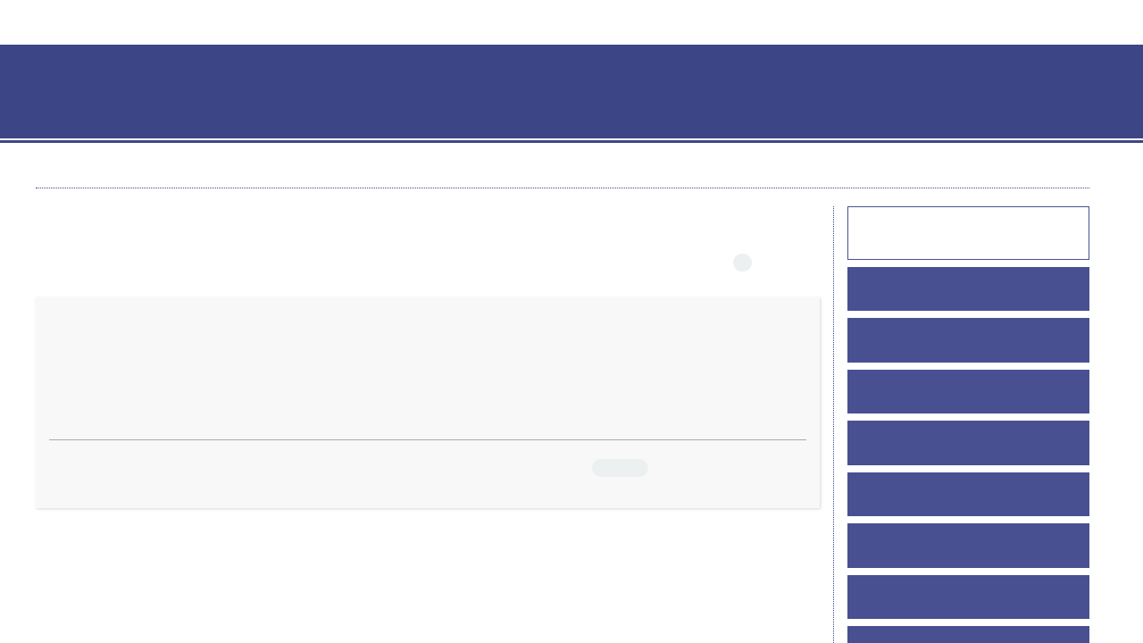

--- FILE ---
content_type: text/html; charset=UTF-8
request_url: https://slis.scu.ac.ir/?_action=article&kw=16530&_kw=%D8%A7%D8%B3%D8%AA%D8%A7%D9%86%D8%AF%D8%A7%D8%B1%D8%AF%D9%87%D8%A7%DB%8C+%D9%81%D9%87%D8%B1%D8%B3%D8%AA%D9%86%D9%88%DB%8C%D8%B3%DB%8C
body_size: 6235
content:
<!DOCTYPE html>
<html lang="fa">
	<head>
		<meta http-equiv="Content-Type" content="text/html; charset=utf-8" />
		<meta http-equiv="Content-Language" content="fa"/>
		<meta name="viewport" content="width=device-width, initial-scale=1">

		<title>مطالعات کتابداری  و علم  اطلاعات - فهرست مقالات</title>
		
		<!-- favicon -->
		<link rel="shortcut icon" type="image/ico" href="./data/slis/coversheet/favicon.ico" />

		<!-- user defined metatags -->
					<meta name="keywords" content="علم سنجی، کتابداری، علم اطلاعات، مدیریت دانش، مدیریت اطلاعات، اشتراک دانش، انتقال دانش، آلتمتریکس، وب سنجی، سازماندهی، مرجع، کتابخانه دانشگاهی، کتابخانه عمومی، کتابخانه تخصصی،" />
					<meta name="description" content="فصلنامه مطالعات کتابداری و علم اطلاعات یک نشریه دسترسی باز است که به صورت فصلنامه از سال" />
		
		<!-- user defined metatags-->
		<meta name="google-site-verification" content="Huku73ZVaS9ibpQQ66S0dTXaKd46OQXfF7132owDlLQ" />
		<!-- Feed-->
		<link rel="alternate" type="application/rss+xml" title="RSS feed" href="./ju.rss" />


		<!-- CSS -->
		<link rel="stylesheet" media="screen" href="./themes/base/front/assets/plugins/bootstrap/css/bootstrap.min.css?v=0.02">
		<link rel="stylesheet" media="screen" href="./themes/theme1/front/assets/css/jquery-ui.min.css" >
		<link href="./inc/css/ju_css.css" rel="stylesheet" type="text/css" />

		    	    <link rel="stylesheet" href="./themes/theme1/front/assets/css/bootstrap-rtl.min.css" type="text/css" />
    	    <link href="./themes/base/front/assets/css/RTL-font-Yekan.css" rel="stylesheet" type="text/css"  />
    	    <link rel="stylesheet" href="./themes/theme1/front/assets/css/style-rtl.css" type="text/css" />
		
		<link rel="stylesheet" href="./themes/theme1/front/assets/css/main.css?v=1.5" type="text/css" />
		<link rel="stylesheet" href="./themes/theme4/front/assets/css/boxlist.css" type="text/css" />
		<link rel="stylesheet" href="./themes/theme1/front/assets/css/color.css" type="text/css" />

		<link href="./data/slis/coversheet/stl_front.css?v=0.12" rel="stylesheet" type="text/css" />

		<script type="text/javascript" src="./inc/js/app.js?v=0.1"></script>


		<!-- Extra Style Scripts -->
		
		<!-- Extra Script Scripts -->
				<link rel="stylesheet" href="./themes/theme1/front/assets/css/custome.css?v=0.1" type="text/css" />
	</head>

	<body dir="rtl"  >

	<header class="bar-affix-indicator">
		<div class="affix-above">
			<!-- Top Menu -->
			<div class="topMenu">
				<div class="container-fluid">
					<div class="row">
					<div id="topLogo" class="pull-left">
													<!-- publisher link and name -->
	                    </div>

	                    <div id="topMenu" class="pull-right">

						<ul id="navigationUser" class="menu pull-right">

						
							<li class=""><a href="./contacts?_action=signup"><i class="fa fa-key"></i> ثبت نام</a></li>
							<li class=""><a href="./contacts"><i class="fa fa-user"></i> ورود به سامانه</a></li>
							
						
						</ul>

						<ul class="menu pull-right">
															<li><a onclick="location.assign('https://slis.scu.ac.ir/?_action=article&amp;kw=16530&amp;_kw=%D8%A7%D8%B3%D8%AA%D8%A7%D9%86%D8%AF%D8%A7%D8%B1%D8%AF%D9%87%D8%A7%DB%8C+%D9%81%D9%87%D8%B1%D8%B3%D8%AA%D9%86%D9%88%DB%8C%D8%B3%DB%8C&lang=en')" style="cursor: pointer;" ><span class="green fa fa-globe"></span> English</a></li>
							
						</ul>

                        <div class="clearfix"></div>

		                </div>

					</div><!-- .row -->
				</div><!-- .container-fluid -->
			</div>


			<!-- Brand Bar -->
			<div class="brandBar">
				<div class="container-fluid">
					<a href="./" class="pull-left" style="display: block;width: 100%;">

						<img class="logo" src="./data/slis/coversheet/logo_fa.png" onerror="this.style.display='none'" style="padding-left: 15px" >
						
						<h1 style="display: inline-block;vertical-align: middle;" id="ju_header_title_m">
							مطالعات کتابداری  و علم  اطلاعات						</h1>
	                    <div class="clearfix" ></div>

					</a>
				</div>
				
				<div class="pull-right" id="ReleasePeriod">
			 </div>
			</div>
			
			</div>

		</div>
		<!-- End affix-above -->

		<!-- Primary menu -->
		<div class="mainMenu" style="min-height:5px">
		
	    </div>

	</header>
	<div id="MainContent">
<div id="generalPage" class="container-fluid">
    <div class="row equal">
        <div class="col-xs-12">
            <div class="pageContent">

            	<!-- bread breadcrumb -->
<nav class="cmp_breadcrumbs" role="navigation">
<ol class="breadcrumb">
	<li>
	<a href="./" class="">صفحه اصلی</a>
	</li>
		<li class="active">
	فهرست مقالات	</li>
</ol>
</nav>
                
                <section id="register">

				<div class="page-content" >
				<!-- page content  -->

                <div class="row equal">
                <div class="col-lg-3 col-md-4 col-sm-12 col-xs-12 br-right">
                
<div class="accordion">

    <div id="about" class="accordion__group bordered" >
        <input type="checkbox" class="accordion__control" id="accordion-section">
        <div class="accordion__toggle" style="padding: 0;">
            <form  action="./" method="get">
                <div class="searchBox" >
                    <input type="hidden" name="_action" value="article"/>
                    <input type="text" name="keywords" placeholder="جستجو"/>
                    <button type="submit" class="btn btn-default"> 
                        <span class="fa fa-search " aria-hidden="true"></span>
                    </button>
                </div>
            </form>

        </div>
    </div>


    
        <div class="accordion__group">
            <input type="checkbox" class="accordion__control" id="accordion-section1">
            <label class="accordion__toggle" for="accordion-section1">
                <a href="././">صفحه اصلی</a>
            </label>
        </div>

    
            <div id="services" class="accordion__group">
                <input type="checkbox" class="accordion__control" id="accordion-section2">
                <label class="accordion__toggle has" for="accordion-section2">
                    <a>مرور</a>
                </label>

                <div class="accordion__body">
                                            <p><a href="./?_action=current">شماره جاری</a></p>
                                            <p><a href="./browse?_action=issue">بر اساس شماره‌های نشریه</a></p>
                                            <p><a href="./browse?_action=author">بر اساس نویسندگان</a></p>
                                            <p><a href="./browse?_action=subject">بر اساس موضوعات</a></p>
                                            <p><a href="./author.index">نمایه نویسندگان</a></p>
                                            <p><a href="./keyword.index">نمایه کلیدواژه ها</a></p>
                                    </div>
            </div>

    
            <div id="services" class="accordion__group">
                <input type="checkbox" class="accordion__control" id="accordion-section3">
                <label class="accordion__toggle has" for="accordion-section3">
                    <a>اطلاعات نشریه</a>
                </label>

                <div class="accordion__body">
                                            <p><a href="./journal/about">درباره نشریه</a></p>
                                            <p><a href="./journal/aim_scope">اهداف و چشم انداز</a></p>
                                            <p><a href="./journal/editorial.board">اعضای هیات تحریریه</a></p>
                                            <p><a href="./journal/process?ethics">اصول اخلاقی انتشار مقاله</a></p>
                                            <p><a href="./journal/process">فرایند پذیرش مقالات</a></p>
                                            <p><a href="./journal/indexing">بانک ها و نمایه نامه ها</a></p>
                                            <p><a href="./journal/links">پیوندهای مفید</a></p>
                                            <p><a href="./journal/faq">پرسش‌های متداول</a></p>
                                            <p><a href="./journal/subscription.form">اشتراک نشریه</a></p>
                                    </div>
            </div>

    
        <div class="accordion__group">
            <input type="checkbox" class="accordion__control" id="accordion-section4">
            <label class="accordion__toggle" for="accordion-section4">
                <a href="./author">ارسال مقاله</a>
            </label>
        </div>

    
        <div class="accordion__group">
            <input type="checkbox" class="accordion__control" id="accordion-section5">
            <label class="accordion__toggle" for="accordion-section5">
                <a href="./page_4.html">هزینه های بررسی مقاله</a>
            </label>
        </div>

    
            <div id="services" class="accordion__group">
                <input type="checkbox" class="accordion__control" id="accordion-section6">
                <label class="accordion__toggle has" for="accordion-section6">
                    <a>راهنمای نویسندگان</a>
                </label>

                <div class="accordion__body">
                                            <p><a href="./page_10.html">شرایط و ضوابط ارسال مقاله</a></p>
                                            <p><a href="./page_6.html">فرم ها</a></p>
                                            <p><a href="./journal/authors.note">راهنمای تنظیم مقاله</a></p>
                                    </div>
            </div>

    
            <div id="services" class="accordion__group">
                <input type="checkbox" class="accordion__control" id="accordion-section7">
                <label class="accordion__toggle has" for="accordion-section7">
                    <a>داوران</a>
                </label>

                <div class="accordion__body">
                                            <p><a href="./reviewer?_action=info">داوران</a></p>
                                    </div>
            </div>

    
        <div class="accordion__group">
            <input type="checkbox" class="accordion__control" id="accordion-section8">
            <label class="accordion__toggle" for="accordion-section8">
                <a href="./journal/contact.us">تماس با ما</a>
            </label>
        </div>

    
        <div class="accordion__group">
            <input type="checkbox" class="accordion__control" id="accordion-section9">
            <label class="accordion__toggle" for="accordion-section9">
                <a href="./journal/metrics">اطلاعات آماری نشریه</a>
            </label>
        </div>

    
        <div class="accordion__group">
            <input type="checkbox" class="accordion__control" id="accordion-section10">
            <label class="accordion__toggle" for="accordion-section10">
                <a href="./journal/office">همکاران نشریه</a>
            </label>
        </div>

    
</div>        <div id="archive" style="margin-top:30px;"> 

            <section id="contentList" class="issueList">

                <article class="article_new">
                    <div class="title title_new">
                        <h5 class="pull-left"><a href="./?_action=press&amp;issue=-1&amp;_is=مقالات آماده انتشار"><strong>مقالات آماده انتشار</strong></a></h5>
                        <div class="clearfix"></div>
                    </div>
                </article>

                <article class="article_new" style="margin-bottom: 10px">
                    <div class="title title_new">
                        <h5 class="pull-left"><a href="./?_action=current&amp;_is=شماره جاری"><strong>شماره جاری</strong></a></h5>
                        <div class="clearfix"></div>
                    </div>
                </article>

                
                                    <article class="article_new">
                        <div class="title title_new" onclick="loadIssues(2576)">
                            <h5 class="pull-left"><strong>دوره 17 (1404)</strong></h5>
                            <i id="fa-angle-down" class="pull-right fa fa-angle-down" style="padding-top: 12px;"></i>
                            <div class="clearfix"></div>
                        </div>
                        <div class="content content_new" id="dvIss_2576">
                                                </div>
                    </article>
                                    <article class="article_new">
                        <div class="title title_new" onclick="loadIssues(2498)">
                            <h5 class="pull-left"><strong>دوره 16 (1403)</strong></h5>
                            <i id="fa-angle-down" class="pull-right fa fa-angle-down" style="padding-top: 12px;"></i>
                            <div class="clearfix"></div>
                        </div>
                        <div class="content content_new" id="dvIss_2498">
                                                </div>
                    </article>
                                    <article class="article_new">
                        <div class="title title_new" onclick="loadIssues(2318)">
                            <h5 class="pull-left"><strong>دوره 15 (1402)</strong></h5>
                            <i id="fa-angle-down" class="pull-right fa fa-angle-down" style="padding-top: 12px;"></i>
                            <div class="clearfix"></div>
                        </div>
                        <div class="content content_new" id="dvIss_2318">
                                                </div>
                    </article>
                                    <article class="article_new">
                        <div class="title title_new" onclick="loadIssues(2255)">
                            <h5 class="pull-left"><strong>دوره 14 (1401)</strong></h5>
                            <i id="fa-angle-down" class="pull-right fa fa-angle-down" style="padding-top: 12px;"></i>
                            <div class="clearfix"></div>
                        </div>
                        <div class="content content_new" id="dvIss_2255">
                                                </div>
                    </article>
                                    <article class="article_new">
                        <div class="title title_new" onclick="loadIssues(2153)">
                            <h5 class="pull-left"><strong>دوره 13 (1400)</strong></h5>
                            <i id="fa-angle-down" class="pull-right fa fa-angle-down" style="padding-top: 12px;"></i>
                            <div class="clearfix"></div>
                        </div>
                        <div class="content content_new" id="dvIss_2153">
                                                </div>
                    </article>
                                    <article class="article_new">
                        <div class="title title_new" onclick="loadIssues(2079)">
                            <h5 class="pull-left"><strong>دوره 12 (1399)</strong></h5>
                            <i id="fa-angle-down" class="pull-right fa fa-angle-down" style="padding-top: 12px;"></i>
                            <div class="clearfix"></div>
                        </div>
                        <div class="content content_new" id="dvIss_2079">
                                                </div>
                    </article>
                                    <article class="article_new">
                        <div class="title title_new" onclick="loadIssues(1891)">
                            <h5 class="pull-left"><strong>دوره 11 (1398)</strong></h5>
                            <i id="fa-angle-down" class="pull-right fa fa-angle-down" style="padding-top: 12px;"></i>
                            <div class="clearfix"></div>
                        </div>
                        <div class="content content_new" id="dvIss_1891">
                                                </div>
                    </article>
                                    <article class="article_new">
                        <div class="title title_new" onclick="loadIssues(1749)">
                            <h5 class="pull-left"><strong>دوره 10 (1397)</strong></h5>
                            <i id="fa-angle-down" class="pull-right fa fa-angle-down" style="padding-top: 12px;"></i>
                            <div class="clearfix"></div>
                        </div>
                        <div class="content content_new" id="dvIss_1749">
                                                </div>
                    </article>
                                    <article class="article_new">
                        <div class="title title_new" onclick="loadIssues(1651)">
                            <h5 class="pull-left"><strong>دوره 9 (1396)</strong></h5>
                            <i id="fa-angle-down" class="pull-right fa fa-angle-down" style="padding-top: 12px;"></i>
                            <div class="clearfix"></div>
                        </div>
                        <div class="content content_new" id="dvIss_1651">
                                                </div>
                    </article>
                                    <article class="article_new">
                        <div class="title title_new" onclick="loadIssues(1416)">
                            <h5 class="pull-left"><strong>دوره 8 (1395)</strong></h5>
                            <i id="fa-angle-down" class="pull-right fa fa-angle-down" style="padding-top: 12px;"></i>
                            <div class="clearfix"></div>
                        </div>
                        <div class="content content_new" id="dvIss_1416">
                                                </div>
                    </article>
                                    <article class="article_new">
                        <div class="title title_new" onclick="loadIssues(1309)">
                            <h5 class="pull-left"><strong>دوره 7 (1394)</strong></h5>
                            <i id="fa-angle-down" class="pull-right fa fa-angle-down" style="padding-top: 12px;"></i>
                            <div class="clearfix"></div>
                        </div>
                        <div class="content content_new" id="dvIss_1309">
                                                </div>
                    </article>
                                    <article class="article_new">
                        <div class="title title_new" onclick="loadIssues(1207)">
                            <h5 class="pull-left"><strong>دوره 6 (1393)</strong></h5>
                            <i id="fa-angle-down" class="pull-right fa fa-angle-down" style="padding-top: 12px;"></i>
                            <div class="clearfix"></div>
                        </div>
                        <div class="content content_new" id="dvIss_1207">
                                                </div>
                    </article>
                                    <article class="article_new">
                        <div class="title title_new" onclick="loadIssues(1206)">
                            <h5 class="pull-left"><strong>دوره 5 (1392)</strong></h5>
                            <i id="fa-angle-down" class="pull-right fa fa-angle-down" style="padding-top: 12px;"></i>
                            <div class="clearfix"></div>
                        </div>
                        <div class="content content_new" id="dvIss_1206">
                                                </div>
                    </article>
                                    <article class="article_new">
                        <div class="title title_new" onclick="loadIssues(1104)">
                            <h5 class="pull-left"><strong>دوره 4 (1391)</strong></h5>
                            <i id="fa-angle-down" class="pull-right fa fa-angle-down" style="padding-top: 12px;"></i>
                            <div class="clearfix"></div>
                        </div>
                        <div class="content content_new" id="dvIss_1104">
                                                </div>
                    </article>
                                    <article class="article_new">
                        <div class="title title_new" onclick="loadIssues(1204)">
                            <h5 class="pull-left"><strong>دوره 3 (1390)</strong></h5>
                            <i id="fa-angle-down" class="pull-right fa fa-angle-down" style="padding-top: 12px;"></i>
                            <div class="clearfix"></div>
                        </div>
                        <div class="content content_new" id="dvIss_1204">
                                                </div>
                    </article>
                                    <article class="article_new">
                        <div class="title title_new" onclick="loadIssues(1203)">
                            <h5 class="pull-left"><strong>دوره 1 (1388)</strong></h5>
                            <i id="fa-angle-down" class="pull-right fa fa-angle-down" style="padding-top: 12px;"></i>
                            <div class="clearfix"></div>
                        </div>
                        <div class="content content_new" id="dvIss_1203">
                                                </div>
                    </article>
                
            </section>
            </div>
                       </div>
                <div class="col-lg-9 col-md-8 col-sm-12 col-xs-12">


                <section id="contentList" class="articleList">

                <!-- Current Issue -->  
                <div>
                                        	<div class="page-header" style="margin: 1px;">
	                        <h4>کلیدواژه‌ها = <span>استانداردهای فهرستنویسی</span></h4>
	                    </div>
                    					<div class="page-header margin-top-3" id="dv_ar_count">تعداد مقالات: <span class="badge badge-light">1</span></div>
					                    <div>
                        

<div class="articleList boxed">

        
        <article class='article-summary'>
            <div class="article-icons">
                                            </div>
            <h5 class=" rtl">
                
                <a href="article_11306.html">ارزیابی کیفیت فهرستبرگه‌های پیش از انتشار در جهت دستیابی به کارکردهای فهرست کتابخانه وپیاده‌سازی الگوی اف.آر.بی.آر.</a>
            </h5>

                            <p class="authors rtl">رقیه  حجازی؛ مرتضی  کوکبی؛ سمیه  علمدار</p>
                        <div class="cite">
                <i>
                    
                                            <span class="">دوره 6، 13، بهار و تابستان ، مرداد 1393، ، صفحه <span >69-88</span></span>
                                    </i>

                <p class="">
                                </p>

            </div>

            <div class='abstact' style="margin-bottom: 20px">
                <h5 style="display: inline">
                    <strong>چکیده </strong>
                </h5>&nbsp;
                <span class='less'>
                    هدف: پژوهش حاضر با هدف بررسی تفاوت&shy;های موجود در میان فهرستنویسی پیش از انتشار چاپ&shy;های مختلف یک اثر و استانداردهای مورد استفاده، و همچنین تأثیر آن&shy;ها بر بازیابی و گردهم&shy;آوری آثار انجام شد. روش/رویکرد پژوهش: روش این پژوهش از نوع مطالعه موردی است که در آن، برای نمونه فهرستبرگه‌های فیپای متعلق به چاپ‌های مختلف کتاب &laquo;خاطرات ...&nbsp;
                    <a class="more-abstract" href="" onclick="return false;" >بیشتر</a>
                </span>
                <span class='more' style="display:none">
                    هدف: پژوهش حاضر با هدف بررسی تفاوت&shy;های موجود در میان فهرستنویسی پیش از انتشار چاپ&shy;های مختلف یک اثر و استانداردهای مورد استفاده، و همچنین تأثیر آن&shy;ها بر بازیابی و گردهم&shy;آوری آثار انجام شد. روش/رویکرد پژوهش: روش این پژوهش از نوع مطالعه موردی است که در آن، برای نمونه فهرستبرگه‌های فیپای متعلق به چاپ‌های مختلف کتاب &laquo;خاطرات یک الاغ&raquo; که از سال 1378-1390 هفت بار چاپ شده است، انتخاب شد. یافته&shy;ها: یافته&shy;های حاصل از پژوهش نشان داد که تفاوت‌های شناسایی شده در میان فهرستبرگه‌ها، از یک سو بر بازیابی و گردهم‌آوری آثار و از سوی دیگر، بر اجرای الگوی اف.آر.بی.آر. در نظام&shy;های ذخیره و بازیابی اطلاعات تأثیرگذار هستند. نتیجه: نتایج نشان می&shy;دهد که فهرستبرگه&shy;های فیپا ابزارهای مناسبی برای فراهم&shy;آوری نظام&shy;های ذخیره و بازیابی اطلاعات نیستند، و اشکالات موجود در آن&shy;ها دستیابی به کارکردهای اساسی فهرست&shy;های کتابخانه را دچار مشکل می&shy;کند. 
                </span>
            </div>

            
            <hr style="border-color:#AAA">

            <ul class="actions">
                
                <li style="display: inline;"><a href="article_11306.html" >مشاهده مقاله</a></li>
                
                                    
                        <li style='padding-right: 15px;'><a href="./article_11306_8c5bf66b3c43cc2b12e7ce0c56f051ae.pdf" class="pdf_link" target="_blank" > <i class="fa fa-file-pdf-o" ></i> اصل مقاله <span dir="ltr" class="badge badge-light">647.52 K</span></a></li>
                                                        

            </ul>
        </article>
    
    </div>

                    </div>
                </div>

                </section> 
            </div>
        </div>   







					 <!-- page content  -->
				</div>

                </section>
            </div>
        </div>
    </div>
</div>
<!-- End content register -->


    </div>
     <!-- دایو بالا مربوط به
     main cotente
      -->
    <div id="infobox" style="height:0;overflow:hidden"></div>
    <footer>
        <div id="footer" class="container-fluid">
            <div class="overlay"></div>
                <div class="row equal widgetList">
                    <div class="col-sm-3 col-xs-12">
                        <div class="widgetBox">
                            <ul>
                                <li id="fli_home"><a href="./">صفحه اصلی</a></li>
                                <li id="fli_about"><a href="./journal/about">درباره نشریه</a></li>
                                <li id="fli_Edb"><a href="./journal/editorial.board">اعضای هیات تحریریه</a></li>
                                <li id="fli_submit"><a href="./author">ارسال مقاله</a></li>
                                                                <li id="fli_contactus"><a href="./journal/contact.us">تماس با ما</a></li>
                                <li id="fli_sitemap"><a href="./sitemap.xml?usr">نقشه سایت</a></li>
                            </ul>
                        </div>
                    </div>
                    <div class="col-sm-3 col-xs-12">
                        <div class="widgetBox news">
                            <!-- Latest News -->
                            <h4 class="letter-spacing-1"> اخبار و اعلانات</h4>
                            <ul class="footer-posts list-unstyled">
                                                                    <li>
                                    <a href="./news?newsCode=153">ویژه نامه بحران کرونا و علم اطلاعات (فراخوان ارسال مقاله)</a>
                                    <small>1399-03-09</small>
                                </li>
                                                                    <li>
                                    <a href="./news?newsCode=15">نسخه جدید نرم افزار سامانه مدیریت نشریه مطالعات کتابداری ...</a>
                                    <small>1392-09-23</small>
                                </li>
                                                            </ul>
                            <!-- /Latest News -->
                        </div>
                    </div>
                    <div class="col-md-3 margin-bottom-20">
                        <!-- Footer Note -->
                                                    <div class="widgetBox"><p dir="ltr" style="text-align: left;">&nbsp; <a href="http://creativecommons.org/licenses/by/4.0/" rel="license"><img style="border-width: 0;" src="https://i.creativecommons.org/l/by/4.0/88x31.png" alt="Creative Commons License" /></a><br />This work is licensed under a <a href="http://creativecommons.org/licenses/by/4.0/" rel="license">Creative Commons Attribution 4.0 International License</a>.</p>
<p dir="ltr" style="text-align: left;">&nbsp;</p>
<p dir="ltr" style="text-align: left;"><img src="http://slis.scu.ac.ir/data/slis/news/images222.png" alt="" width="82" height="26" /></p>
<p dir="ltr" style="text-align: left;">&nbsp;</p></div>
                                            </div>
                    <div class="col-sm-3 col-xs-12">
                        <div class="widgetBox">
                            <h4 class="letter-spacing-1">اشتراک خبرنامه</h4>
                            <p>برای دریافت اخبار و اطلاعیه های مهم نشریه در خبرنامه نشریه مشترک شوید.</p>

                            <form class="validate" action="" method="post" data-success="پست الکترونیکی شما با موفقیت ثبت شد." data-toastr-position="bottom-right">
                                <div class="input-group">
                                    <span class="input-group-addon"><i class="fa fa-envelope"></i></span>
                                    <input type="email" id="email" name="email" class="form-control required" placeholder="پست الکترونیکی را وارد کنید">
                                    <span class="input-group-btn">
                                        <button class="btn btn-primary" type="submit">اشتراک</button>
                                    </span>
                                </div>
                            </form>

                            <div class="socialBread">
								<div class="margin-top-20">
                            <!-- Social Icons -->
																<a class="noborder" href="https://www.linkedin.com/in/journal-of-studies-in-library-and-information-science-260500201/" class="social-icon social-icon-border social-facebook pull-left block"  data-toggle="tooltip" data-placement="top" title="Linkedin">
									<i class="fa fa-linkedin-square" aria-hidden="true"></i>									
									</a>
																	<a class="noborder" href="https://www.instagram.com/j.slis/" class="social-icon social-icon-border social-facebook pull-left block"  data-toggle="tooltip" data-placement="top" title="Instagram">
									<i class="fa fa-instagram" aria-hidden="true"></i>									
									</a>
																<a class="noborder" href="./ju.rss" class="social-icon social-icon-border social-rss pull-left block" data-toggle="tooltip" data-placement="top" title="Rss">
									<i class="fa fa-rss-square" aria-hidden="true"></i>
								</a>
								</div>
                            </div>
                        </div>
                    </div>
                </div>
                <div class="copyright" style="position: relative">
                &copy; سامانه مدیریت نشریات علمی. <span id='sp_crt'>طراحی و پیاده سازی از <a target='_blank' href='https://www.sinaweb.net/'>سیناوب</a></span> 
                </div>
            </div>
        </footer>


        <script src="./themes/theme1/front/assets/js/theme.js" type="text/javascript"></script>

        <!-- user defined scripts-->
        
        <!-- Extra Script Scripts -->
        
    </body>
</html>






<div id="actn_modal" class="modal fade" tabindex="-1">
	<div id="" class="modal-dialog modal-dialog madal-aw">
		<div class="modal-content">
			<div class="modal-header">
				<button type="button" class="close pull-right" data-dismiss="modal" aria-hidden="true" href="#lost">&times;</button>
				<h5 class="modal-title"></h5>
			</div>
			<div class="modal-body"></div>
			<div class="modal-footer"></div>
		</div>
	</div>
</div>



--- FILE ---
content_type: text/css
request_url: https://slis.scu.ac.ir/data/slis/coversheet/stl_front.css?v=0.12
body_size: 21
content:
:root { --theme-color: #3c4687; --menu-bg-color:#3c4687 ; --menu-text-color: #222222 ; --box-bg-color: #485091 ; --box-text-color: #f9fafd ;--link-color: #2b3d6f ; --bg-color: #b3b8f2 ; --footer-bg-color: #065598;} #ju_header_title_m {font-size: 20px !important;color: #FFFFFF !important;}